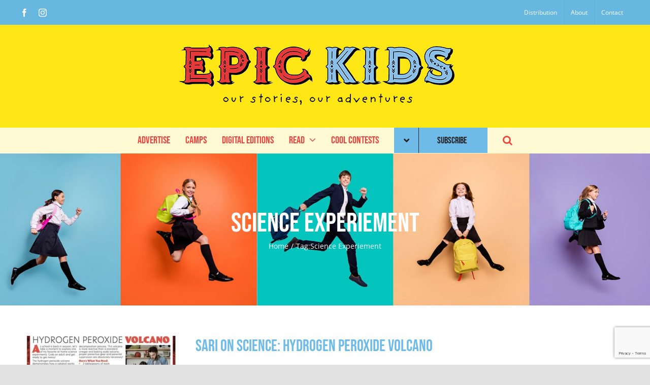

--- FILE ---
content_type: text/html; charset=utf-8
request_url: https://www.google.com/recaptcha/api2/anchor?ar=1&k=6Ldwr-IZAAAAADFev4P2CxcYHeZBGIZ_JvBIT21Z&co=aHR0cHM6Ly93d3cuZXBpY2tpZHNhei5jb206NDQz&hl=en&v=PoyoqOPhxBO7pBk68S4YbpHZ&size=invisible&anchor-ms=20000&execute-ms=30000&cb=tboufqarirwc
body_size: 48634
content:
<!DOCTYPE HTML><html dir="ltr" lang="en"><head><meta http-equiv="Content-Type" content="text/html; charset=UTF-8">
<meta http-equiv="X-UA-Compatible" content="IE=edge">
<title>reCAPTCHA</title>
<style type="text/css">
/* cyrillic-ext */
@font-face {
  font-family: 'Roboto';
  font-style: normal;
  font-weight: 400;
  font-stretch: 100%;
  src: url(//fonts.gstatic.com/s/roboto/v48/KFO7CnqEu92Fr1ME7kSn66aGLdTylUAMa3GUBHMdazTgWw.woff2) format('woff2');
  unicode-range: U+0460-052F, U+1C80-1C8A, U+20B4, U+2DE0-2DFF, U+A640-A69F, U+FE2E-FE2F;
}
/* cyrillic */
@font-face {
  font-family: 'Roboto';
  font-style: normal;
  font-weight: 400;
  font-stretch: 100%;
  src: url(//fonts.gstatic.com/s/roboto/v48/KFO7CnqEu92Fr1ME7kSn66aGLdTylUAMa3iUBHMdazTgWw.woff2) format('woff2');
  unicode-range: U+0301, U+0400-045F, U+0490-0491, U+04B0-04B1, U+2116;
}
/* greek-ext */
@font-face {
  font-family: 'Roboto';
  font-style: normal;
  font-weight: 400;
  font-stretch: 100%;
  src: url(//fonts.gstatic.com/s/roboto/v48/KFO7CnqEu92Fr1ME7kSn66aGLdTylUAMa3CUBHMdazTgWw.woff2) format('woff2');
  unicode-range: U+1F00-1FFF;
}
/* greek */
@font-face {
  font-family: 'Roboto';
  font-style: normal;
  font-weight: 400;
  font-stretch: 100%;
  src: url(//fonts.gstatic.com/s/roboto/v48/KFO7CnqEu92Fr1ME7kSn66aGLdTylUAMa3-UBHMdazTgWw.woff2) format('woff2');
  unicode-range: U+0370-0377, U+037A-037F, U+0384-038A, U+038C, U+038E-03A1, U+03A3-03FF;
}
/* math */
@font-face {
  font-family: 'Roboto';
  font-style: normal;
  font-weight: 400;
  font-stretch: 100%;
  src: url(//fonts.gstatic.com/s/roboto/v48/KFO7CnqEu92Fr1ME7kSn66aGLdTylUAMawCUBHMdazTgWw.woff2) format('woff2');
  unicode-range: U+0302-0303, U+0305, U+0307-0308, U+0310, U+0312, U+0315, U+031A, U+0326-0327, U+032C, U+032F-0330, U+0332-0333, U+0338, U+033A, U+0346, U+034D, U+0391-03A1, U+03A3-03A9, U+03B1-03C9, U+03D1, U+03D5-03D6, U+03F0-03F1, U+03F4-03F5, U+2016-2017, U+2034-2038, U+203C, U+2040, U+2043, U+2047, U+2050, U+2057, U+205F, U+2070-2071, U+2074-208E, U+2090-209C, U+20D0-20DC, U+20E1, U+20E5-20EF, U+2100-2112, U+2114-2115, U+2117-2121, U+2123-214F, U+2190, U+2192, U+2194-21AE, U+21B0-21E5, U+21F1-21F2, U+21F4-2211, U+2213-2214, U+2216-22FF, U+2308-230B, U+2310, U+2319, U+231C-2321, U+2336-237A, U+237C, U+2395, U+239B-23B7, U+23D0, U+23DC-23E1, U+2474-2475, U+25AF, U+25B3, U+25B7, U+25BD, U+25C1, U+25CA, U+25CC, U+25FB, U+266D-266F, U+27C0-27FF, U+2900-2AFF, U+2B0E-2B11, U+2B30-2B4C, U+2BFE, U+3030, U+FF5B, U+FF5D, U+1D400-1D7FF, U+1EE00-1EEFF;
}
/* symbols */
@font-face {
  font-family: 'Roboto';
  font-style: normal;
  font-weight: 400;
  font-stretch: 100%;
  src: url(//fonts.gstatic.com/s/roboto/v48/KFO7CnqEu92Fr1ME7kSn66aGLdTylUAMaxKUBHMdazTgWw.woff2) format('woff2');
  unicode-range: U+0001-000C, U+000E-001F, U+007F-009F, U+20DD-20E0, U+20E2-20E4, U+2150-218F, U+2190, U+2192, U+2194-2199, U+21AF, U+21E6-21F0, U+21F3, U+2218-2219, U+2299, U+22C4-22C6, U+2300-243F, U+2440-244A, U+2460-24FF, U+25A0-27BF, U+2800-28FF, U+2921-2922, U+2981, U+29BF, U+29EB, U+2B00-2BFF, U+4DC0-4DFF, U+FFF9-FFFB, U+10140-1018E, U+10190-1019C, U+101A0, U+101D0-101FD, U+102E0-102FB, U+10E60-10E7E, U+1D2C0-1D2D3, U+1D2E0-1D37F, U+1F000-1F0FF, U+1F100-1F1AD, U+1F1E6-1F1FF, U+1F30D-1F30F, U+1F315, U+1F31C, U+1F31E, U+1F320-1F32C, U+1F336, U+1F378, U+1F37D, U+1F382, U+1F393-1F39F, U+1F3A7-1F3A8, U+1F3AC-1F3AF, U+1F3C2, U+1F3C4-1F3C6, U+1F3CA-1F3CE, U+1F3D4-1F3E0, U+1F3ED, U+1F3F1-1F3F3, U+1F3F5-1F3F7, U+1F408, U+1F415, U+1F41F, U+1F426, U+1F43F, U+1F441-1F442, U+1F444, U+1F446-1F449, U+1F44C-1F44E, U+1F453, U+1F46A, U+1F47D, U+1F4A3, U+1F4B0, U+1F4B3, U+1F4B9, U+1F4BB, U+1F4BF, U+1F4C8-1F4CB, U+1F4D6, U+1F4DA, U+1F4DF, U+1F4E3-1F4E6, U+1F4EA-1F4ED, U+1F4F7, U+1F4F9-1F4FB, U+1F4FD-1F4FE, U+1F503, U+1F507-1F50B, U+1F50D, U+1F512-1F513, U+1F53E-1F54A, U+1F54F-1F5FA, U+1F610, U+1F650-1F67F, U+1F687, U+1F68D, U+1F691, U+1F694, U+1F698, U+1F6AD, U+1F6B2, U+1F6B9-1F6BA, U+1F6BC, U+1F6C6-1F6CF, U+1F6D3-1F6D7, U+1F6E0-1F6EA, U+1F6F0-1F6F3, U+1F6F7-1F6FC, U+1F700-1F7FF, U+1F800-1F80B, U+1F810-1F847, U+1F850-1F859, U+1F860-1F887, U+1F890-1F8AD, U+1F8B0-1F8BB, U+1F8C0-1F8C1, U+1F900-1F90B, U+1F93B, U+1F946, U+1F984, U+1F996, U+1F9E9, U+1FA00-1FA6F, U+1FA70-1FA7C, U+1FA80-1FA89, U+1FA8F-1FAC6, U+1FACE-1FADC, U+1FADF-1FAE9, U+1FAF0-1FAF8, U+1FB00-1FBFF;
}
/* vietnamese */
@font-face {
  font-family: 'Roboto';
  font-style: normal;
  font-weight: 400;
  font-stretch: 100%;
  src: url(//fonts.gstatic.com/s/roboto/v48/KFO7CnqEu92Fr1ME7kSn66aGLdTylUAMa3OUBHMdazTgWw.woff2) format('woff2');
  unicode-range: U+0102-0103, U+0110-0111, U+0128-0129, U+0168-0169, U+01A0-01A1, U+01AF-01B0, U+0300-0301, U+0303-0304, U+0308-0309, U+0323, U+0329, U+1EA0-1EF9, U+20AB;
}
/* latin-ext */
@font-face {
  font-family: 'Roboto';
  font-style: normal;
  font-weight: 400;
  font-stretch: 100%;
  src: url(//fonts.gstatic.com/s/roboto/v48/KFO7CnqEu92Fr1ME7kSn66aGLdTylUAMa3KUBHMdazTgWw.woff2) format('woff2');
  unicode-range: U+0100-02BA, U+02BD-02C5, U+02C7-02CC, U+02CE-02D7, U+02DD-02FF, U+0304, U+0308, U+0329, U+1D00-1DBF, U+1E00-1E9F, U+1EF2-1EFF, U+2020, U+20A0-20AB, U+20AD-20C0, U+2113, U+2C60-2C7F, U+A720-A7FF;
}
/* latin */
@font-face {
  font-family: 'Roboto';
  font-style: normal;
  font-weight: 400;
  font-stretch: 100%;
  src: url(//fonts.gstatic.com/s/roboto/v48/KFO7CnqEu92Fr1ME7kSn66aGLdTylUAMa3yUBHMdazQ.woff2) format('woff2');
  unicode-range: U+0000-00FF, U+0131, U+0152-0153, U+02BB-02BC, U+02C6, U+02DA, U+02DC, U+0304, U+0308, U+0329, U+2000-206F, U+20AC, U+2122, U+2191, U+2193, U+2212, U+2215, U+FEFF, U+FFFD;
}
/* cyrillic-ext */
@font-face {
  font-family: 'Roboto';
  font-style: normal;
  font-weight: 500;
  font-stretch: 100%;
  src: url(//fonts.gstatic.com/s/roboto/v48/KFO7CnqEu92Fr1ME7kSn66aGLdTylUAMa3GUBHMdazTgWw.woff2) format('woff2');
  unicode-range: U+0460-052F, U+1C80-1C8A, U+20B4, U+2DE0-2DFF, U+A640-A69F, U+FE2E-FE2F;
}
/* cyrillic */
@font-face {
  font-family: 'Roboto';
  font-style: normal;
  font-weight: 500;
  font-stretch: 100%;
  src: url(//fonts.gstatic.com/s/roboto/v48/KFO7CnqEu92Fr1ME7kSn66aGLdTylUAMa3iUBHMdazTgWw.woff2) format('woff2');
  unicode-range: U+0301, U+0400-045F, U+0490-0491, U+04B0-04B1, U+2116;
}
/* greek-ext */
@font-face {
  font-family: 'Roboto';
  font-style: normal;
  font-weight: 500;
  font-stretch: 100%;
  src: url(//fonts.gstatic.com/s/roboto/v48/KFO7CnqEu92Fr1ME7kSn66aGLdTylUAMa3CUBHMdazTgWw.woff2) format('woff2');
  unicode-range: U+1F00-1FFF;
}
/* greek */
@font-face {
  font-family: 'Roboto';
  font-style: normal;
  font-weight: 500;
  font-stretch: 100%;
  src: url(//fonts.gstatic.com/s/roboto/v48/KFO7CnqEu92Fr1ME7kSn66aGLdTylUAMa3-UBHMdazTgWw.woff2) format('woff2');
  unicode-range: U+0370-0377, U+037A-037F, U+0384-038A, U+038C, U+038E-03A1, U+03A3-03FF;
}
/* math */
@font-face {
  font-family: 'Roboto';
  font-style: normal;
  font-weight: 500;
  font-stretch: 100%;
  src: url(//fonts.gstatic.com/s/roboto/v48/KFO7CnqEu92Fr1ME7kSn66aGLdTylUAMawCUBHMdazTgWw.woff2) format('woff2');
  unicode-range: U+0302-0303, U+0305, U+0307-0308, U+0310, U+0312, U+0315, U+031A, U+0326-0327, U+032C, U+032F-0330, U+0332-0333, U+0338, U+033A, U+0346, U+034D, U+0391-03A1, U+03A3-03A9, U+03B1-03C9, U+03D1, U+03D5-03D6, U+03F0-03F1, U+03F4-03F5, U+2016-2017, U+2034-2038, U+203C, U+2040, U+2043, U+2047, U+2050, U+2057, U+205F, U+2070-2071, U+2074-208E, U+2090-209C, U+20D0-20DC, U+20E1, U+20E5-20EF, U+2100-2112, U+2114-2115, U+2117-2121, U+2123-214F, U+2190, U+2192, U+2194-21AE, U+21B0-21E5, U+21F1-21F2, U+21F4-2211, U+2213-2214, U+2216-22FF, U+2308-230B, U+2310, U+2319, U+231C-2321, U+2336-237A, U+237C, U+2395, U+239B-23B7, U+23D0, U+23DC-23E1, U+2474-2475, U+25AF, U+25B3, U+25B7, U+25BD, U+25C1, U+25CA, U+25CC, U+25FB, U+266D-266F, U+27C0-27FF, U+2900-2AFF, U+2B0E-2B11, U+2B30-2B4C, U+2BFE, U+3030, U+FF5B, U+FF5D, U+1D400-1D7FF, U+1EE00-1EEFF;
}
/* symbols */
@font-face {
  font-family: 'Roboto';
  font-style: normal;
  font-weight: 500;
  font-stretch: 100%;
  src: url(//fonts.gstatic.com/s/roboto/v48/KFO7CnqEu92Fr1ME7kSn66aGLdTylUAMaxKUBHMdazTgWw.woff2) format('woff2');
  unicode-range: U+0001-000C, U+000E-001F, U+007F-009F, U+20DD-20E0, U+20E2-20E4, U+2150-218F, U+2190, U+2192, U+2194-2199, U+21AF, U+21E6-21F0, U+21F3, U+2218-2219, U+2299, U+22C4-22C6, U+2300-243F, U+2440-244A, U+2460-24FF, U+25A0-27BF, U+2800-28FF, U+2921-2922, U+2981, U+29BF, U+29EB, U+2B00-2BFF, U+4DC0-4DFF, U+FFF9-FFFB, U+10140-1018E, U+10190-1019C, U+101A0, U+101D0-101FD, U+102E0-102FB, U+10E60-10E7E, U+1D2C0-1D2D3, U+1D2E0-1D37F, U+1F000-1F0FF, U+1F100-1F1AD, U+1F1E6-1F1FF, U+1F30D-1F30F, U+1F315, U+1F31C, U+1F31E, U+1F320-1F32C, U+1F336, U+1F378, U+1F37D, U+1F382, U+1F393-1F39F, U+1F3A7-1F3A8, U+1F3AC-1F3AF, U+1F3C2, U+1F3C4-1F3C6, U+1F3CA-1F3CE, U+1F3D4-1F3E0, U+1F3ED, U+1F3F1-1F3F3, U+1F3F5-1F3F7, U+1F408, U+1F415, U+1F41F, U+1F426, U+1F43F, U+1F441-1F442, U+1F444, U+1F446-1F449, U+1F44C-1F44E, U+1F453, U+1F46A, U+1F47D, U+1F4A3, U+1F4B0, U+1F4B3, U+1F4B9, U+1F4BB, U+1F4BF, U+1F4C8-1F4CB, U+1F4D6, U+1F4DA, U+1F4DF, U+1F4E3-1F4E6, U+1F4EA-1F4ED, U+1F4F7, U+1F4F9-1F4FB, U+1F4FD-1F4FE, U+1F503, U+1F507-1F50B, U+1F50D, U+1F512-1F513, U+1F53E-1F54A, U+1F54F-1F5FA, U+1F610, U+1F650-1F67F, U+1F687, U+1F68D, U+1F691, U+1F694, U+1F698, U+1F6AD, U+1F6B2, U+1F6B9-1F6BA, U+1F6BC, U+1F6C6-1F6CF, U+1F6D3-1F6D7, U+1F6E0-1F6EA, U+1F6F0-1F6F3, U+1F6F7-1F6FC, U+1F700-1F7FF, U+1F800-1F80B, U+1F810-1F847, U+1F850-1F859, U+1F860-1F887, U+1F890-1F8AD, U+1F8B0-1F8BB, U+1F8C0-1F8C1, U+1F900-1F90B, U+1F93B, U+1F946, U+1F984, U+1F996, U+1F9E9, U+1FA00-1FA6F, U+1FA70-1FA7C, U+1FA80-1FA89, U+1FA8F-1FAC6, U+1FACE-1FADC, U+1FADF-1FAE9, U+1FAF0-1FAF8, U+1FB00-1FBFF;
}
/* vietnamese */
@font-face {
  font-family: 'Roboto';
  font-style: normal;
  font-weight: 500;
  font-stretch: 100%;
  src: url(//fonts.gstatic.com/s/roboto/v48/KFO7CnqEu92Fr1ME7kSn66aGLdTylUAMa3OUBHMdazTgWw.woff2) format('woff2');
  unicode-range: U+0102-0103, U+0110-0111, U+0128-0129, U+0168-0169, U+01A0-01A1, U+01AF-01B0, U+0300-0301, U+0303-0304, U+0308-0309, U+0323, U+0329, U+1EA0-1EF9, U+20AB;
}
/* latin-ext */
@font-face {
  font-family: 'Roboto';
  font-style: normal;
  font-weight: 500;
  font-stretch: 100%;
  src: url(//fonts.gstatic.com/s/roboto/v48/KFO7CnqEu92Fr1ME7kSn66aGLdTylUAMa3KUBHMdazTgWw.woff2) format('woff2');
  unicode-range: U+0100-02BA, U+02BD-02C5, U+02C7-02CC, U+02CE-02D7, U+02DD-02FF, U+0304, U+0308, U+0329, U+1D00-1DBF, U+1E00-1E9F, U+1EF2-1EFF, U+2020, U+20A0-20AB, U+20AD-20C0, U+2113, U+2C60-2C7F, U+A720-A7FF;
}
/* latin */
@font-face {
  font-family: 'Roboto';
  font-style: normal;
  font-weight: 500;
  font-stretch: 100%;
  src: url(//fonts.gstatic.com/s/roboto/v48/KFO7CnqEu92Fr1ME7kSn66aGLdTylUAMa3yUBHMdazQ.woff2) format('woff2');
  unicode-range: U+0000-00FF, U+0131, U+0152-0153, U+02BB-02BC, U+02C6, U+02DA, U+02DC, U+0304, U+0308, U+0329, U+2000-206F, U+20AC, U+2122, U+2191, U+2193, U+2212, U+2215, U+FEFF, U+FFFD;
}
/* cyrillic-ext */
@font-face {
  font-family: 'Roboto';
  font-style: normal;
  font-weight: 900;
  font-stretch: 100%;
  src: url(//fonts.gstatic.com/s/roboto/v48/KFO7CnqEu92Fr1ME7kSn66aGLdTylUAMa3GUBHMdazTgWw.woff2) format('woff2');
  unicode-range: U+0460-052F, U+1C80-1C8A, U+20B4, U+2DE0-2DFF, U+A640-A69F, U+FE2E-FE2F;
}
/* cyrillic */
@font-face {
  font-family: 'Roboto';
  font-style: normal;
  font-weight: 900;
  font-stretch: 100%;
  src: url(//fonts.gstatic.com/s/roboto/v48/KFO7CnqEu92Fr1ME7kSn66aGLdTylUAMa3iUBHMdazTgWw.woff2) format('woff2');
  unicode-range: U+0301, U+0400-045F, U+0490-0491, U+04B0-04B1, U+2116;
}
/* greek-ext */
@font-face {
  font-family: 'Roboto';
  font-style: normal;
  font-weight: 900;
  font-stretch: 100%;
  src: url(//fonts.gstatic.com/s/roboto/v48/KFO7CnqEu92Fr1ME7kSn66aGLdTylUAMa3CUBHMdazTgWw.woff2) format('woff2');
  unicode-range: U+1F00-1FFF;
}
/* greek */
@font-face {
  font-family: 'Roboto';
  font-style: normal;
  font-weight: 900;
  font-stretch: 100%;
  src: url(//fonts.gstatic.com/s/roboto/v48/KFO7CnqEu92Fr1ME7kSn66aGLdTylUAMa3-UBHMdazTgWw.woff2) format('woff2');
  unicode-range: U+0370-0377, U+037A-037F, U+0384-038A, U+038C, U+038E-03A1, U+03A3-03FF;
}
/* math */
@font-face {
  font-family: 'Roboto';
  font-style: normal;
  font-weight: 900;
  font-stretch: 100%;
  src: url(//fonts.gstatic.com/s/roboto/v48/KFO7CnqEu92Fr1ME7kSn66aGLdTylUAMawCUBHMdazTgWw.woff2) format('woff2');
  unicode-range: U+0302-0303, U+0305, U+0307-0308, U+0310, U+0312, U+0315, U+031A, U+0326-0327, U+032C, U+032F-0330, U+0332-0333, U+0338, U+033A, U+0346, U+034D, U+0391-03A1, U+03A3-03A9, U+03B1-03C9, U+03D1, U+03D5-03D6, U+03F0-03F1, U+03F4-03F5, U+2016-2017, U+2034-2038, U+203C, U+2040, U+2043, U+2047, U+2050, U+2057, U+205F, U+2070-2071, U+2074-208E, U+2090-209C, U+20D0-20DC, U+20E1, U+20E5-20EF, U+2100-2112, U+2114-2115, U+2117-2121, U+2123-214F, U+2190, U+2192, U+2194-21AE, U+21B0-21E5, U+21F1-21F2, U+21F4-2211, U+2213-2214, U+2216-22FF, U+2308-230B, U+2310, U+2319, U+231C-2321, U+2336-237A, U+237C, U+2395, U+239B-23B7, U+23D0, U+23DC-23E1, U+2474-2475, U+25AF, U+25B3, U+25B7, U+25BD, U+25C1, U+25CA, U+25CC, U+25FB, U+266D-266F, U+27C0-27FF, U+2900-2AFF, U+2B0E-2B11, U+2B30-2B4C, U+2BFE, U+3030, U+FF5B, U+FF5D, U+1D400-1D7FF, U+1EE00-1EEFF;
}
/* symbols */
@font-face {
  font-family: 'Roboto';
  font-style: normal;
  font-weight: 900;
  font-stretch: 100%;
  src: url(//fonts.gstatic.com/s/roboto/v48/KFO7CnqEu92Fr1ME7kSn66aGLdTylUAMaxKUBHMdazTgWw.woff2) format('woff2');
  unicode-range: U+0001-000C, U+000E-001F, U+007F-009F, U+20DD-20E0, U+20E2-20E4, U+2150-218F, U+2190, U+2192, U+2194-2199, U+21AF, U+21E6-21F0, U+21F3, U+2218-2219, U+2299, U+22C4-22C6, U+2300-243F, U+2440-244A, U+2460-24FF, U+25A0-27BF, U+2800-28FF, U+2921-2922, U+2981, U+29BF, U+29EB, U+2B00-2BFF, U+4DC0-4DFF, U+FFF9-FFFB, U+10140-1018E, U+10190-1019C, U+101A0, U+101D0-101FD, U+102E0-102FB, U+10E60-10E7E, U+1D2C0-1D2D3, U+1D2E0-1D37F, U+1F000-1F0FF, U+1F100-1F1AD, U+1F1E6-1F1FF, U+1F30D-1F30F, U+1F315, U+1F31C, U+1F31E, U+1F320-1F32C, U+1F336, U+1F378, U+1F37D, U+1F382, U+1F393-1F39F, U+1F3A7-1F3A8, U+1F3AC-1F3AF, U+1F3C2, U+1F3C4-1F3C6, U+1F3CA-1F3CE, U+1F3D4-1F3E0, U+1F3ED, U+1F3F1-1F3F3, U+1F3F5-1F3F7, U+1F408, U+1F415, U+1F41F, U+1F426, U+1F43F, U+1F441-1F442, U+1F444, U+1F446-1F449, U+1F44C-1F44E, U+1F453, U+1F46A, U+1F47D, U+1F4A3, U+1F4B0, U+1F4B3, U+1F4B9, U+1F4BB, U+1F4BF, U+1F4C8-1F4CB, U+1F4D6, U+1F4DA, U+1F4DF, U+1F4E3-1F4E6, U+1F4EA-1F4ED, U+1F4F7, U+1F4F9-1F4FB, U+1F4FD-1F4FE, U+1F503, U+1F507-1F50B, U+1F50D, U+1F512-1F513, U+1F53E-1F54A, U+1F54F-1F5FA, U+1F610, U+1F650-1F67F, U+1F687, U+1F68D, U+1F691, U+1F694, U+1F698, U+1F6AD, U+1F6B2, U+1F6B9-1F6BA, U+1F6BC, U+1F6C6-1F6CF, U+1F6D3-1F6D7, U+1F6E0-1F6EA, U+1F6F0-1F6F3, U+1F6F7-1F6FC, U+1F700-1F7FF, U+1F800-1F80B, U+1F810-1F847, U+1F850-1F859, U+1F860-1F887, U+1F890-1F8AD, U+1F8B0-1F8BB, U+1F8C0-1F8C1, U+1F900-1F90B, U+1F93B, U+1F946, U+1F984, U+1F996, U+1F9E9, U+1FA00-1FA6F, U+1FA70-1FA7C, U+1FA80-1FA89, U+1FA8F-1FAC6, U+1FACE-1FADC, U+1FADF-1FAE9, U+1FAF0-1FAF8, U+1FB00-1FBFF;
}
/* vietnamese */
@font-face {
  font-family: 'Roboto';
  font-style: normal;
  font-weight: 900;
  font-stretch: 100%;
  src: url(//fonts.gstatic.com/s/roboto/v48/KFO7CnqEu92Fr1ME7kSn66aGLdTylUAMa3OUBHMdazTgWw.woff2) format('woff2');
  unicode-range: U+0102-0103, U+0110-0111, U+0128-0129, U+0168-0169, U+01A0-01A1, U+01AF-01B0, U+0300-0301, U+0303-0304, U+0308-0309, U+0323, U+0329, U+1EA0-1EF9, U+20AB;
}
/* latin-ext */
@font-face {
  font-family: 'Roboto';
  font-style: normal;
  font-weight: 900;
  font-stretch: 100%;
  src: url(//fonts.gstatic.com/s/roboto/v48/KFO7CnqEu92Fr1ME7kSn66aGLdTylUAMa3KUBHMdazTgWw.woff2) format('woff2');
  unicode-range: U+0100-02BA, U+02BD-02C5, U+02C7-02CC, U+02CE-02D7, U+02DD-02FF, U+0304, U+0308, U+0329, U+1D00-1DBF, U+1E00-1E9F, U+1EF2-1EFF, U+2020, U+20A0-20AB, U+20AD-20C0, U+2113, U+2C60-2C7F, U+A720-A7FF;
}
/* latin */
@font-face {
  font-family: 'Roboto';
  font-style: normal;
  font-weight: 900;
  font-stretch: 100%;
  src: url(//fonts.gstatic.com/s/roboto/v48/KFO7CnqEu92Fr1ME7kSn66aGLdTylUAMa3yUBHMdazQ.woff2) format('woff2');
  unicode-range: U+0000-00FF, U+0131, U+0152-0153, U+02BB-02BC, U+02C6, U+02DA, U+02DC, U+0304, U+0308, U+0329, U+2000-206F, U+20AC, U+2122, U+2191, U+2193, U+2212, U+2215, U+FEFF, U+FFFD;
}

</style>
<link rel="stylesheet" type="text/css" href="https://www.gstatic.com/recaptcha/releases/PoyoqOPhxBO7pBk68S4YbpHZ/styles__ltr.css">
<script nonce="3g7n3TS86rN0Jmj3FQGp2g" type="text/javascript">window['__recaptcha_api'] = 'https://www.google.com/recaptcha/api2/';</script>
<script type="text/javascript" src="https://www.gstatic.com/recaptcha/releases/PoyoqOPhxBO7pBk68S4YbpHZ/recaptcha__en.js" nonce="3g7n3TS86rN0Jmj3FQGp2g">
      
    </script></head>
<body><div id="rc-anchor-alert" class="rc-anchor-alert"></div>
<input type="hidden" id="recaptcha-token" value="[base64]">
<script type="text/javascript" nonce="3g7n3TS86rN0Jmj3FQGp2g">
      recaptcha.anchor.Main.init("[\x22ainput\x22,[\x22bgdata\x22,\x22\x22,\[base64]/[base64]/[base64]/[base64]/[base64]/[base64]/[base64]/[base64]/[base64]/[base64]\\u003d\x22,\[base64]\\u003d\\u003d\x22,\[base64]/Cl8KMAMKiwohVwpYRXWV7eFlaw4Fgw5nDilfDrMOLwpbCsMKAwprDiMKVUldCGzQKNUhHE33DlMKtwpcRw41qPsKna8Oqw7PCr8OwK8Otwq/CgU0eBcOIM2/CkVAfw5LDuwjCi00tQsO+w6ESw7/Cr2d9OzrDosK2w4c/[base64]/BR7Cl8KSc2bDuh/[base64]/[base64]/[base64]/d8K0LAh8w6A5J8OyBhNFWmFUw67CqcKow77CgHg8f8OBwrFVFxfDtR4MB8OyfMKSw4xbwpUYwrRxwo3DtsKNEcKpUMKkwpbDiEfDikoDwrPCvsO0HsOCTMOcbMOkTMOSdMKkWMKeATVcHcOJdh9NNnw1wrJ8FMKGw5/DosOUw4HCrlLChm/DuMO1asObenlLw5QhNzktXMOWw44OEcOMw5DCvcO+EmQ6H8K+wrPCvghTwrTCn1bCvR95w45DKDUDw7XDtG0fW2LCvTlMw6zCryLCgnsLw6pNFcOKw5zDqh/DiMKgw5EJwrTDtG1JwpNBSsO4Y8KSScKLXlHDhwRAEU84B8KEBSkzw5fCtVLDisOnw7nCtMKBTy0jw4ljw5hYdl89w6PDmC7CicKpMw/ChjPCiGbCg8KdAXIGFXMbwpbCn8O3asKawp/CicKZccKrZMKYZB3CqMOUG1rCpsOWFgdvw5AeQDNrwrtwwqY/D8O/wr8Rw47CucO0wpIXAWXCknpVEUjDnFPDjMKZw6zDtsOoFsOMwp/Dh3Rhw7BjS8Kmw4lYRFPCk8K1Y8KOwrYLwoJcdlI3FcOpw6/[base64]/JcOow65Zwr3DpsOOwokYw6VIw7U3G8OKwovCpMOTMn7CjcK0wqoxw53CijhCw7vCjMKxPgdgV0zCtWBLZMKFfVrDkMK2wqPCphfCjcO1w47Ct8K0w4EKSMKyNMK6BcOHw7nDolpOw4dewqnCoTolPMK1NMKBIwjDo34/[base64]/[base64]/[base64]/[base64]/[base64]/[base64]/DmMOIwotZC8O+w5Y8w6IkGRR/dMKQKmzCt8O+w7lPw6rCpsKJw5kPAwPCgnXCswsvw5Y4wrcFBQQ+w5RgUhjDpCAmw4/DqcKVdTZYwpFkw5UYwqPDigTCmhbCj8Oew5XDtsKrKgFoQMKdwpPDjwTDlSAeJ8O4OcKrw6pXHsK+wqjDjMKmw6fCoMOHKCFmUybDjVvCksOWwobChRIew5/[base64]/[base64]/[base64]/DqcKsYMKBwqjDkCvDiCJJw7IrFUzCpMKdHcKufcObX8OfcMO4wooiRAPCminDg8KYK8KKw53DvTfCv1oKw4rClcOswrjCqMKcPCTCpsO1w6IQXEXCg8KoLllHUTXDtsKrS1E+UsKQYsKyUMKew6zChcOgRcOAe8OYw4sMe1DDpcODwrDCi8OZwo0Vwp/CtTxFHcOEMxbCm8OyTQQIwpJBwpFIBsO/w5V3w79fw4nCoB/DpsKVBcOxwpVpwqE+w5XDvRVzw73CtQfDhcOxwp8tMD11wpDCilN4wpwrZMO/w5HDq2Nnw77CmsKgOMKvWjfCpynCuVtqwoZpwqkNC8ODVn13wqXCpMOawp/DrMObwpvDmcOHGMKjaMKGwp3Cg8KewpzCrcKcKMOGwp1LwoFqcsOEw7TCqMKuw5jDscKAwoTChQlswprCqHlMVxHCqjTCqRwBwqPDj8OZW8OXwqfDpsKcw5oxfW3CjzrCncKLw7DCuiM6w6MtVsOKwqTCp8KUw5rDkcKrL8OSW8Kyw57DrcK3w5bCuwLDtkgAw4/DhCrCqm4Yw5HCth0Dwo3DiWc3wrvClVHCu0jDj8KaXcOyIsK9b8KSw5gHwpTCm07CucKuw58Zw69eDj8Lwq5ZD3lrw4cjwpBRw5cKw5zCncK1cMOZwo/Ch8KwLMO5LlN1IsOWEivDqGfDrAHDnsK/KMOoA8Khw40zw6zDrmzCqsO+w7/Ds8OuZwBEwqolw6XDmsKpw7E7PU0pR8KhNAvDl8OURE3CusKFUsK/B3PDpGwSeMOPwqnCgibCp8Kza2Msw5gzw5Yiw6VCLURJw7R6w6/DolR1DsOiTcKTwr9lcmo4AWrCjzc+wpLDlm3DjsOLR2HDqsOOcsK7wo/[base64]/ChsKdwqltw5JLU1XDkjA1wpTDm8Kyw5TCncKJw6ZtWlYaAkA8Xj7CmcKrX3hgwo/CvB/CpzwYwoEAwpcCwqXDhsODwrUvw5rCucKzwpfDoQzDkBXDgR50woRnEEbCvsO1w6jCosKpw4bCi8OkcMKic8OWw7bCv17CscK8wpxNwr/ClXlKw5bCo8KXNQMrwrvCiiLDswHCs8OawqHCmj0dwqlyw6XCh8OHecK8UcO5QiF9HSo9WMK6wo5Dw6w/[base64]/CvsKbfQHDpcOVw7xIfsOZw7UoBMK/w7EkGMOvR0DCjsKyJsOBSlfDpVZDwqUxY3bCm8KBwonDlcO3wpbCtMK1bkoUwrvDtMK3woEbeWDDvsOCZlLDi8OySEvCncOyw7ERfsOtccKMw5MDHnXDrsKdw4/[base64]/ChVnCvljDmsOBG8OVesOCworCvMK5wpXCpXQrw7ZEwq4OVGhPwqDDncKuZEM/[base64]/CqiHDsjvCizQzK1dqaQBLwqAxw4fCksOwwrDCk8OxS8Onw4AXwokqwrxbwo/Dv8OHw5bDnsKnMcOTAhUgd0AOV8OGw6VNw6JowqM5wrnCqxZ8YAx6MsOYB8K3Tg/[base64]/[base64]/DkSvCt8K1Uh18OsOKw58uBxfDpcK8wpx8AlTCssOvYMK0M106HMKPLzQXHsO+c8KkGg0XZcK1wr/DusOAH8O7YwIOwqXDm34ywofCrDzDsMODw7sMFwDCgsK9T8OcEsOgS8OMNXV1wo4vw6HDrXnDgMOOGCvCmcKEwrHChcKSK8KoHFYHFMKHw6DCqS0VeGQ+wq/[base64]/CkcOaLFwLw5QCcQhyf8K6wofClktzMsO9w6zCkMK9w7jDmlDDkcK4w6zDrMOUIMOfwovDusKaL8K+wpLCssOlw6QHGsOcw60GwpzClThtwpg5w68fwqYEQCvCkzNew7ENTMOgacOPZcOSw4NMKMKoX8KDw7/Ci8O0ZcKCw6TCthIXKibCqVLDsxnCj8KQw4V3wqUOwr0sFsKrwoIWw55RPU3Ck8K6wpfCtsO/wqHDucOuwofDpVbCpsKFw4puw6wYwrTDtBbCtmfCjgRTcMKjwpo0w7bCj03CvmTCoQQ1M1HDkUXDjmAiw7s/cUbCm8OOw6rDgcOXwrtIPMOIN8OEEMOdUcKTwr02w5IRU8ORw6MZwq/CrWVNFsKeR8OYAMO2FCPCscOvEhvDqMO0wpjCp3/DuWtxbMKzwrHCsRNBaw5Jw7vCl8KWwrZ7w4AcworDgzZyw7XCkMOuwoIDR0TDjMKjfksoAyPDo8Klw5YMwrFWGcKSTUPCjEpkQsKlw7nDtGx7P2Avw6jClSN7wostw5rCqWjDnVBTOMKGTUfCjMKyw6kuYD3DizrCrylpwo7DvMKLccO/w45/w73CucKiGTAAO8OSw6TCmsO/[base64]/CmMKkSGPDh8KOw6PDqBNUwr7CrcOjw6IBwo/CuMKOw5vCusKtJcKxOGh3SMOKwooFWH7CkMOVwpTCv2vDjcO4w6zDt8KmZk5iZTPCgxTCl8KEEQjClyTCjSbDtcOIwrB+wrd3w7vCuMKnwoXDhMKNVH3DusKkwolZJCw7wp0qFMOjOcKtCMKkwogUwp/DqsOBw6B9VMKnwp/DmwgNwrDDocO5dMK1wpo1WcOzR8KoA8KwQcOAw5vDqn7CtcK6EsK3chjDpDvDrgstwodFwp3DqXLCkFjCicK9a8OpVynDrcOZN8K0U8KPLRLDhMKswqDDrHYICMOvGMO/w5nDghHCiMOkwqnCt8OEXcKfw4TDpcOJw7/DiUsDBsOyLMO+CAVNWcOITHnDijzDj8KsRMK7fMKpwr7CssKpDzrCtMKYw63Cnjcewq7CkXQAE8OWBXpRw43DrwHDo8KEw5fCj8OIw40aA8OrwrPDusKoP8Kiwo81wofCgsK+wp7CmMO4Tz1mwrZiLVzDmHLCiGvCkmfDvG/Dj8O+fVMQw5bCtC/[base64]/w4XDucOHK2sVw5J3wqZFRMK6Zh/ClzrCvgVOwqzCgcKDHsKgPHpXwrVQwqPCozUhaRhdeSRPwrjCrMKOKcOcwpjCssKHMicDNC1lEmDCvy/[base64]/Dl8KpwpZSw7PCvGJgOsK0V8KgwoJLw5PDvMOBwpDCpsK2w73DqMK+RmXCmCh8Y8K/NXhjScOyDMKpwrjDqMOGQS7CvFvDswLCvBNpwodnw48bZ8OqwrPDtXwnCFJow6F5OmVjworCg2dLw4wmw5ddwr9vR8OiRXctwrfDsFvCj8O+wq/[base64]/DjsOtCcOMV8OrKMOKJ8Ktai7CgsK/D8Ocw71mH04Hwr3CoGnDgH/DqcOiERzDj0E8w7x5GMKLw40+w6tVPsKiG8K/[base64]/CnMOLAkAYBcOnN1dMZnjDnmwwLcKaw7BzQcKINRTCqxd8cxTDs8O/wpbDpcKRw47Di0jDicKQHB/CusOfw6HCscKpw59dBHwaw6BPF8Kewog+w6IeL8KUBC/DvcO7w7LDnMOHw4/DvCVmw5wAPcO4w7/Dg3vDssORPcO5w51lw6ECw58MwpABGEnDuEgtw78BV8Oiw45CNMKecsOlAy8Zw4XDthPDg0zCj1DDtH3CiHTCgnMuTiDCvVXDoGxaasOqw4Avw5B5wpoVw5pOw5FPTcOUE2HDtWB+LcKfw48kUyJCw6h7EMKpw7Bnw63DqMOQwod/UMOAwocaSMKIwoPDlMKqw5DChAxdwoDChD4cBcKnJMOyQcKsw4Afwrobw7QiaFHDucKLFXfCg8O1JgwBwpvDvDIFJQjDmcO8wrkawqQYSBFidcOXwq/DiWDDhMOhasKmcMKjKMOPSUvCpMOYw5XDtHYgw6vCvcOdwpvDum14wr7Ck8KEw6BPw5NHw5rDvEIcJkfClMOra8Oaw7cDw7LDiw/DvQ4gw6tVw5/CqDnDoilHFMK6OHHDl8KjCgvDoDYnBcKZw5fDocKyRcKOGDtjw4ZxCsKgwoTCtcKzw6XCp8KJQkMmw6/[base64]/wonDshnCrWQOSVVYwpPCmDrDtAvCkSNNwo/CpnXCqk08wqo5w6nCsADDo8KjVcKNwrPDvcOIw61CSw8qw6otOMOuwr/CjnPDosOUw409wpPCu8Kew67CjyZCwrzDqCNIPcOSPCt8wrzDrMOOw6XDiRVwcsOiOcO9wpxZFMOhAXRiwqUlf8KFw7hTw5w3w5nCg2wfw7HDscKIw5DCo8OsCAUAMcOsCTXDiHLDvClAwrnCscKLwo/DviPDtMO/egjDnMKQw7jCv8OsZFbCgUPDhA4owovDmMOiBcKNXsOYw5h1wpTCn8OPwosuw5fClcKtw4LCnBTDn0d0ZsORwo9NLlLCpMOMw4/CpcK3w7HCpXHDvsKCw6jCuC7CuMKTw6PCvMOgw54vH1h6AcO6w6EEwpYnc8OzXiprasOtGUDDpcKeF8KMw5bCvC3CiRtYejhlwr3Dm3IZcWjDt8Kubz7CisOjw4h1IWvCqzfDj8OLw40Ww77Ds8OwSi/DvsO0w4ghcsKUwrXDgMKpFg8NElbDpXUowrB6JcO8BMOCwroIwqoow6TCqsOpCsKzwrxAwpPCjMKbwroow53CiUPDr8OBT3UiwqvDr2MyM8KxTcKXwpjCjMODw57DsU/CksKXX2wWwp7DvxPCim/DsjLDl8KGwpwNwqTCh8OywoV5bywJLsKkUmg0woLCtwR0YRk7aMOtQcK0wrPDsy53wrXCsA54w4bDo8OSw4F5wpHCqS7Cq1bCq8KlYcOSJcO2w5YJw6FQwqfCgsKkY2RxKjXCi8KZwoNHw63ClF8Dw796bcKQwoDDmcOVFsO/wrHCkMKSw40vwot/BG08wrwbO1LCuVbDlsKgEF/CoRXDpT9OeMOrwpDDmz0XwoPDj8OjKl1xwqPDtsKaecKOcxbDlQ3CsQ8CwpRjWzLCncK3w40SZQ/DtBzDpcOOBHzDqcKiIi5+KcKbCBoiwpnCg8OZXUcgw5k1bBcUwqMeIQzCmMKjwpMCJ8Ovw5/Cj8OGIFnCkcOuw4PDkA/DlsOhwoBmw6Eqei3CmcK5EcKdAAXCisKJN0DCqcO5woZVbQFmw7obSFFRTsK5woRzw53DrsOLw6NKDiTCpz5dwr10w6lVw5c5w6NKw5HDvcOPwoM8Q8KCCzjDkcK3wqAxwpjDjGjDpMOMw5E/eUZqw5LDvcKfwoVOThJsw7XDi1vCpMOzMMKqw5jCt3t3wrJ/wro/woXCsMO4w5V3ckzDrBnDqx3CtcKyVMKAwqczw7zDgcOvO1jCqWPCqzDCiH7DocK5ecOxRMOibFXDnsO+w7vDnMOTC8O2wqXDu8O4WcKuFMK/[base64]/w5V1w6HDhMOEdmIbWcKiw7DCnnDDliLCj8KpwpTCohdMUg1xwrRiwpvCl3jDrHjCqDJqwqTCn1rDlnXDmg/DrcOEwpAAw70FUG7CncK4w5Epw6QhTcKyw77CvsKxwpTCnCUHwqrCqsKGfcOXwrvDkcKDwqlew5DChcK0w5scwrTCl8OIw713w6HClm0VwprDjsKOw6lbw4Mpw6kgB8KwZAzDvk/DqsKPwqg+wpDDtcOZcVnCnMKSwp/CjUFIGMKBw4hdwrHCrcK6VcKzGRnCtR/Cu0TDu2clBcKmUCbCusKDwqlAwpICbsK3wqLCixTDq8OtBEDCq14SMcK8S8KyE07CozvCnFDDiENuVsKbwpzDliYKPHpdcjxbXXVEw6FRIDTDv3zDtcKLw7PCuzNaRQHDpQUaMHPCpMOkw7V6c8KPV1gTwr1OeE9/w4bDnMOAw6PCoV0RwoJwAi4Ywplhw57CiCYOw5xiE8KYwqnCv8Okw6E/w7FpLsOOwqjDu8KqHMOsw53Du1XDpVPCo8OUwp/CnxxsMBJiwrjDnjrDtMKRBiPDvz4QwqXDpjjCgDEQw4VXwpvCgsOHwphvw5LCrTfDvcO3wo0sDhcdwpwCCsKfw5jCqWTCnUvCtjjCksKkw6FnwqfDpcK4wq3CkSRsaMOhwqnDlcO7wppHc2PDgMOJw6I1U8K9wr/CpsK5w6bDo8Kww7/[base64]/CuMK3w4cbw7DDkMOPdMO0P8KaZMKCVcOGwooCXsODNDAuWMKTw6jCpMO2wpDCgcOFw7/Ch8O6BQNEP07CrcObT2sYaD5nQxEAwovCicKbLxrCvsOkM3PCg0JLwp0Ww7rCqsKjw791BsOvw6IEXR3CtcOEw69bZzXDp2M3w5bDl8Ozwq3Cl2jDk1PDrcKywrs/[base64]/w4NZwpFIw57DoAY/w4x9wr/DjCkgfsOGTMOkw5fCj8OvWRoBwonDiEZNdwtGPTPDksKIWMK/aSEMW8KtdsOcwqDDhcO3w6PDsMKUP0HCq8OKDsOvw4PDksOORknCsWgSw5bDrsKjHSvDm8OEwozDgW7Cv8OeK8O9Q8O1MsKBw4XCscK5FMOowo0lwo1FJcOvw4dmwp0YbXhWwqI7w6nDscOTwqtXwp/Cr8OTwo9dw5vCo1HDjsOUwozDgU07RMKmw5bDpV9+w4JRasOZw7YRGsKMLi1rw5YoZ8OrPgkawr41w5pywqF9SSVRPjPDi8O3fCjCpR0qw6fDocK1w43DhETCozzCrMOkw6YswpjDqlNGOsO/w68Qw5DCtyjDsB3ClcOqw4zCgUjCjMONwoLCvl/CksO7w6zCm8KawrXCqH9oD8KJw5wEw5fDp8OnWkHDscO+CW/[base64]/CiRcAPgEibH/DnwjDvibCmVMhworDjTUmw4jCrifCnsOBw78DTg8/BcKLKVvDm8KfwoguVz3CpHMLw6fDi8K7XcO4OzXDqggcw6E4wpchNsK8FMO+w6bCnMOnwrBQOyp4XlDDlhrDiynDicOsw5gBbMKFwp/DrVUROHXDkmvDqsK8w7HDmhwYw5vCmMO1GMO8I0A6w4DDkmVFwop/S8Omwq7DtnbDo8K+wpVaBMO6w5DDhQzDmwHDrsKmBRJ3wrUzPURGZsK6w64INx7Dg8O8w5s/wpPDgcKsDkwFwpRuwq3DgcK+SBxURsKBAGVHwphMwqjDjVN4O8KOwrpLOyt0XWx0PEsxw7Q/YsO6LsO0QxzCvcOycG7Dq0TCosKXQ8OxdHVUP8K/w4BoWcKWbj3DhcKGHsOcwodDwo4CKWDDlsO2FMK5C3DCvsKgwpECw4oOw5DCgMK8wqp+ckI0W8KQw6kEFsO6wp8NwqRawpRDBsKbX2fCvMORIMKeUcOROgPDucOSwpvCkMO1bVZOw7zDvSAvMQPCrn/DmQckw4DDvC/[base64]/w59KQ8KgPGYSw40PYcO8K356w64xw5rDjW4Iw4EPw7o1wp3Cnit8Ik1ZP8KQVMOTPsK/YjcwXMO6wqfClsOBw5l6P8O+J8KPw7zDhMO3MMOjw6zCjGZ3CsOFT24WAcKywrR6OVDDvMKyw71hYV0SwqlCP8KCwpFSYsKuw7vDg3sqREIRw5Ngw40cCHE6WcOcXsKTJRXDp8Ovwo/[base64]/w5xSw5PDtMOHwr9qw6Fxw6zCiMOGPsO4S8KGYHI3C8OJw5/Cm8OQFcO0w7XCpkTDp8K5ZwPCnsOYIyNYwpV5ZMOTZsO6fsOcIMK9w7nDhwoTw7Zhw5wiw7Ymw6fClcKcwp3DlUTDk17DoE14WMOrUMO1wohlw6fDpwTDjMOnUMKSw6sMdWk1w4QqwrR/YsKyw6EQOxkRw73CtXgpZsO8f0jCgRlVwrAbdCzCn8OWbMORw6fCs2gSw5vChcKubSrDrVxNw6M2GsKGQcO4A1ZjCsKvwoPDmMO4HVlWTBEgwqvCjCrCqETDlcODQw4KMMKnHsOwwp1lLcO1w63CtiHDmQ/CkgDClENGwp11bF9QwrzCpMKqNgfDoMO3w6DCvG5xwrIXw4nDmCzCmsKOEsK6wq7DtsKpw6XCvEjDt8Oowrl3OVDDksKBwprDtjVRw5YUGh3DgQdnasOJw7/DkVNGw4d7J03Dv8Kec2RmSHoHwo/Cg8OvQmPDji9kwoM/[base64]/Cu3B8wopiwpEUJX3ChcOTw5vCoMOFVsOUMy/CssOyOiE4w5JdSy3CiFzCrHUcT8O9bX/DhGTCkcKyw4nClsK5f0c9wpLDjcO/woobw7tuw4fDuj7DpcKkw445wpZQw6tsw4VDYcK6SlHCo8OYwr3CpMOcEcKrw4XDjGAnc8Oge1HDoHxEWMKLBMOsw7l8fGtUw5gRwrjCgcO9W3/Dr8KUG8OyHcOAwoDCgi4uVsK0wq8zQVjCggLCjz/Dm8KawoNXJGDCmcKgwrPDkh9PYMOsw7DDkMKbGX7Di8OOwqsCGmtZw4gYw7TDjMOxMsOTw6LCnMKTw5NIwq0bw6Ysw5rDncOwFsK6YkXCtcOxb2IYHn/[base64]/DrRUSScOOw5gbEHYpw5c6w7xWIMOaSMKIw5bDqSo5WsK8KmHCjAIWw6NqY1rCtcK2w4YfwqnCvcOLM2UWw6x+aRlTwp8GOMOaw4ZPKcOMwrHCpR5gwp/Di8Kmw6wvclRrZsKeCi59wp4zLMKgw6vDoMKQwoozw7fDtzY1w4hyw4RrMDYgBcKrVErDojXDgcOGw5oPw6xyw5NbemdeAMO/AgHCqMKAdcKqemZDT2jDtX9bw6fCknxTHsOUw7NlwrkQw7IzwopfJ0d9GsKiYcOPw71TwrxVw7XDrcKEMMKdw5N5MhosecKbw6dTVRB8RBk/wrXDocOXOcKKF8O/[base64]/DkS7Ct8KpVyNvHcOOYMODw4gcw7zCqlDCpMOMw6jDlsO/w74WOUh8d8OVdiDClMO7Aw0Lw50FwoHDhcOZw4fCucO5woPCky5+wqvCnsK+wpMYwp3DnB96wpPCuMKxw5MNwpRNF8K5J8KVw5/Cl1wnWhRxw43Dl8O/wqfDr3HDukfCpAjCjHbDnTPDh3wuwoMgSBLCqsKAw5LCqsKjwrZjAjvCqsKUw43DiHFRPsKvw67Cvz1Wwot3AkszwoAkeXvDhWFsw40CNnd2woLCm0EKwrZaM8KUdQHDpUvCn8OPw6fCiMKAdcK7wqQ/wqDDoMOLwrlgdsOxwr7CmcOKSsKbUybDvcKRKQDDgFdBNcOXwpfChsObaMKPcMKvwp/CiUbCpTbDnhnDoy7CucOaFBosw5Eow4XCvsK+YV/DhX/Cnwcjw7jDsMKyAcKew5k0w756w4jCtcOiT8OyKkfCksOew7rChwHCq0LDiMKrw7VAB8OGD3EMSMK+KcOeVMKWBUkgLMOswp82ClXCi8KCHMO/w5ALwoEkZ24hw6REwpHDtsKxccKXw4Agw7DDoMKswq7Dklt5YcKuwqvDtGjDhsOJw5Ewwo5pwpjCvcOzw7XCjxhaw7Q5wqhAwpnChzLDviF0fHEGJ8KJwr1UWMO8w4LDulvDg8O8wqJhUsOueVnCmcKWExktTxhzwrpfwpgHQ3/DusKsVBPDq8KcAAAowrVDPcOVw4LCpgvCnm3CuwDDgcKhwrfCgcOLTsK6TkPDvVRNw4FrSMOcw7h1w4IrEcKSXD7CrsKXWMKZwqDDhsO7BxgQJcK1wqrChE9PwpXCr2/CuMOzeMO+JA3DojHDpiTCsMOOA1DDkQAXwqB9OUR0OcO4w5x5DsK4w6/[base64]/Cj3XDucOAPsOGwo/CoCzCnRpZR8OPKgxQDcOEw5Bvw5AfwonCr8OKGC1jw6DCqnTDlsKhYGRPw7fCmGHClMONwrDCqH7DgxQVNGPDvCQsKMK5wozCpzPDi8O3PQPCvx8JB29YcMKKUXrCtMOXwrtEwqYsw4t8BcKcwrvDhcO0wrjDqR/CpG8JecKfF8OMFCLCkMOffmIHTcOpe01uAT7DpMO4wp3DjyrDvcKlw60mw541w7oCwoI7QnTCqMODf8K0S8O+IsKMY8K+w7kOw5xFbxEoY2xnw7fDo0LDrGR5woHCj8KsaC8tJBTCucK3NhQ+E8KlMjfCg8KFGUAvwoFrwr/CscO9SUfCqz7DisK6woTChsKkNT3Ct1fCq0/DnMOkFn7DjANDAiDCtXYww6XDpsO3fyXDvHgIw6HCisKYw4HCpsKXRVRjVgk+B8KgwqdfYMKvPWd/w74uw73ChS7DhsOPw7cGGE9GwptOw5lEw7bDkRXCsMO4w4Yxwrovw7LDuWRGHETDhz/CgUZQFSgmaMKGwqNNTsOwwrTCucOoEMO0wovCrMOuMTlTBG3DpcONw6oeQTnDrHYtIyRYF8ORDSrCsMKNw7BOaH1VdBTDrsK7F8KnHcKDw4PDtsOwG2/DnG/DhSsZw63Dk8O8fmbCu3Y/Z2PDhTIEw4EfO8ObLyjDtzrDnMKeU2ovNgDClRksw6YefVYgwrxzwogSXWDDssO9wozCt3cbasKOGsKoSMOyXW0/CsKhEsOSwroFw5DCsGB5NhLCkTEwcsKmGVFHJyYCF0c/[base64]/CoTjCsEzDjW3Dl2fDsTRaHSfCq8OjHMKnwqHCocK9awJNw7XDj8KBwolsXEklb8KTwpF7dMOmwq4wwq3CjsKnQiUNwr/ChXoGw4DDmQJ/wqdTw4ZVdWvDtsOqw4LCkMOWSGvCiHvCo8K5ZMOtwrhJcEPDrV/[base64]/Dn0HDlMO1csKJOmbCusOcw4PDsVkFwpMfbkMjw5xEAcKcAsO+w49KBAB4wphZGATDp29IYcO9ST9tacKZwpbDsQxDf8O+ccOYesK5MyXDlgzDgMO7wq3ChMOwwoHCp8OiRcKjw7EaVMK/[base64]/DjMKdw4fDsQM4wq5lw7jCk8KUL8KzSsO4aQZ4woVySsKjMiEbw7bDlQzDthxNw6l4dhTCicKYf0VnDAHDs8OuwoBhG8OVw5fCoMO7wobDg1kvbmDCtMKMwqXDm1IPwqXDpMOlwrQowqTCtsKRwqTCqcO2ZTc0w7jCtn/DthQew7XChcOJwrIiccKCw6sPfsKZwocFIMKDwo/[base64]/w4fCisOgLMKRwozDujXCviHCnA7DusKAKB0CwphpYVIDwrnCuFolFiPCs8KzCsKvEUnDvMKKc8OSD8KaSXfCoT3DucOOOk0WMMKNdcKHwrPCrGrCpmZAwpbDrMOVIMOkw7nDngTDjsOdw7jCs8KHZMO/w7bDuTxLw7QwNsKsw5DCmGZtf1DDhQRWw6rCh8KoY8OYw4HDnMKLDcKHw7t/YsOZYMKgH8KyFXUcwqpnwrBQw5BcwoPDuG1CwrBvEWDChA0QwoDDnsKXLgMYQnR3RAzDhcO/wrTDpQ12w6gcSxVrPmFywq8rbH40GWEgE3XCkmAew4fDsXfDusKsw5/[base64]/w6AYCsKaw7loRMKOw45HRsOuwqwpH8KhL8O4WcKsBcKJZ8KyIC/CusKCw5hLwqfDshDChH/DhMKDwo8Uc1ARMX/Cs8OBwp/[base64]/[base64]/CtMK9D8Kww5NgG8O7bjpTN0xMwqxlwplGfsOLGUDDqSAbNsODwpvDksKVwrMlXFnDn8K1YWR1BcKew6LCvsO4w4zDrsO8wqvDjsKCw4jClxQwZ8Oow45oYDoKwr/Dvj7DocKEw4zDtMOFFcOCwrrCgcKuwpnCgAF8w54NWsO5wpJVwpxrw4nDqsOEPHHCrXLCtSBGwp1UF8KLwq7Cv8KlccO6wo7Co8Oaw4kSCAHDjMOhwo3CvsODPEDDhF4uwoPCpDd/[base64]/CqwhkC8OwGgfChWUjYQjDmMOHcnzCi8OLw593woXCpsKdJsOJeTvDgsOkfXZvGmQGDsOoFyZVw6t/GMONw5/[base64]/woFJw5A2HMKZekNRw4lRw4UITcK8w63DqUY3ZsOWahZdw53DgcOAwoE5w4xjw6MtwpzDgMKNaMKvK8OTwq90wqfCozzCt8OFEkBdXcO6M8KQW04Ec0LDn8OPTMKgwrkKYsK+w7hTwpdKw79kecOWwozCgsObwpBQFMKuasOSVTTDjMO+wpTDosKhwq/CkURDBMKNwrPCtnY/w4PDoMOVFcOvw6fClMOJfnBVw47Crj0WwoTCo8KxZSgFUMO5ajnDncOHwonDvip2FMK4NlbDuMKVcyo6YsOYfWVnwrfCvH9Qw74wCE3Do8OpwrPDscObw47DgcOPSsKLw6fDp8KabMORw5/Do8OdwqDDlWlLIMOkwrbCosODw58MSxkxb8OXwp/[base64]/[base64]/DkcO3w58jwpnDh31nw6Z0wr3DlUIIwr3CozlbwrjDtcOOPFUkRcKnw6hRaErCsgjCgcKcwp0Ywr/CgHXDlMOOw5BYcSsjwrkjwrvCncOoccO/[base64]/[base64]/CmHxgLMKgw7jDiVvDvgktB8KmUEjCkgrCqMK3W8Khwq/ChUo7JcK0M8K/woJTwoLDmEvCugIxw4/CpsKdasOYQcO3w7x0wp15L8ObMRAMw6loAATDjsKXw692GsKuwovDkUgfNcKwwoXCo8ONw5TDjkE5ScKRDMKjwo49P20Ww7kBw77DpMK7wrQ+ewPCmSHDpsKFw5JTwpZawqDCsAJLAMK3QBFvw5vDo3/[base64]/ChcKJe8KnwrzCncOfwo5Uc3QLwoTCjcK+w6pNa8Old8KiwoxKdMKswp9pw6XCusOOYsOTw7XCsMK+DHnDnzfDusKKw4bCrMKrd119NcOSe8OcwqY9woIhClkYMzV8wqvChlXCoMKUcA/DiXXCt0w2aXzDuypEPMKcZ8KHM2/CuRHDnMOiwqR3wpcJAzzCmsK9w5M7KHrCoUjDnGlkfsOfw4XDnUQawqfCmcKRDF85w6DDqMO7SAzDuG0Tw6FVdcKQdMKrw43Dg0bDjMKswqDDuMKGwrxuUMOjwp7CrjJsw4bDg8O7QSnCnEsEHyHCskHDtsOHw4VpISTDu3XDtsOCwr8Ewq/Dj3DDrwcBwrPChiTCm8OANUcmPknDjSLCncOWw6PCtsK/[base64]/[base64]/[base64]/CucKjSXNWw5nCmDZtXMOWwrUHZ8K4w5JHwpQLw6Yhwrc7WsKFw7nCpMK/wofDhsKDABLDt0DDvVPCkRltwqvCom0KZ8KXw71GOsKmEQM5AyJiBcOhwpXCn8KawqLDqsKtVMOeMEY+M8KeX3ULw4jDscOTw5jCtcOiw7IYw5JKJsOAwqXDmw/DkDYGw5NEwpgRwqTCoGYHAVVLwr1bw7fCiMKra1EWacO4w5gZJ25EwpxOw5sXAW45wpzCr3zDqUgjbMKGcRHDqsO7LFhvPlrDicOHwqXCnSgVUMOiwqTCrj5SLmHDpBPClnolwp9wGsKfw4/CoMKGBidXw7HCrD/CrTh6wpQRw4fCunkIaxkGwrfCncK3K8KZKTnClE/Dn8KowoDDr2ZuYcKFRirDpxXCscOuwoZgWTDCq8KSTBQcMS/DmMOcwqJfw43DlMOow7HCs8OqwrrDui3CnRseAWJrw4HCq8OgDWnDgcOywo1GwpnDh8KYwrPCgsOqw73Dp8OnwrPCrcKANcOOSsKpw4LDnHJ2w7DCsBMcQMOlFgkwOcO6w6Fyw4lSw6vDu8OaAFt4wrIOcsKD\x22],null,[\x22conf\x22,null,\x226Ldwr-IZAAAAADFev4P2CxcYHeZBGIZ_JvBIT21Z\x22,0,null,null,null,1,[21,125,63,73,95,87,41,43,42,83,102,105,109,121],[1017145,188],0,null,null,null,null,0,null,0,null,700,1,null,0,\[base64]/76lBhnEnQkZnOKMAhk\\u003d\x22,0,0,null,null,1,null,0,0,null,null,null,0],\x22https://www.epickidsaz.com:443\x22,null,[3,1,1],null,null,null,1,3600,[\x22https://www.google.com/intl/en/policies/privacy/\x22,\x22https://www.google.com/intl/en/policies/terms/\x22],\x22IrkdYTg2Ea7t4W8LDT7zpevDwQpIdgbNjyZZJ7rrKF4\\u003d\x22,1,0,null,1,1768790587670,0,0,[15,161,139,192,199],null,[224,98,249],\x22RC-wgrVSDgV6pJoDQ\x22,null,null,null,null,null,\x220dAFcWeA5eOGLQ-nL37A7YBwKIUkp7Jsu9-5aPXaNoZxnzNAQ9ZHZkncDY_UOEU_FlG-iaU8u77KJRQRncBuVmdP0Fo0CZUIVMdA\x22,1768873387776]");
    </script></body></html>